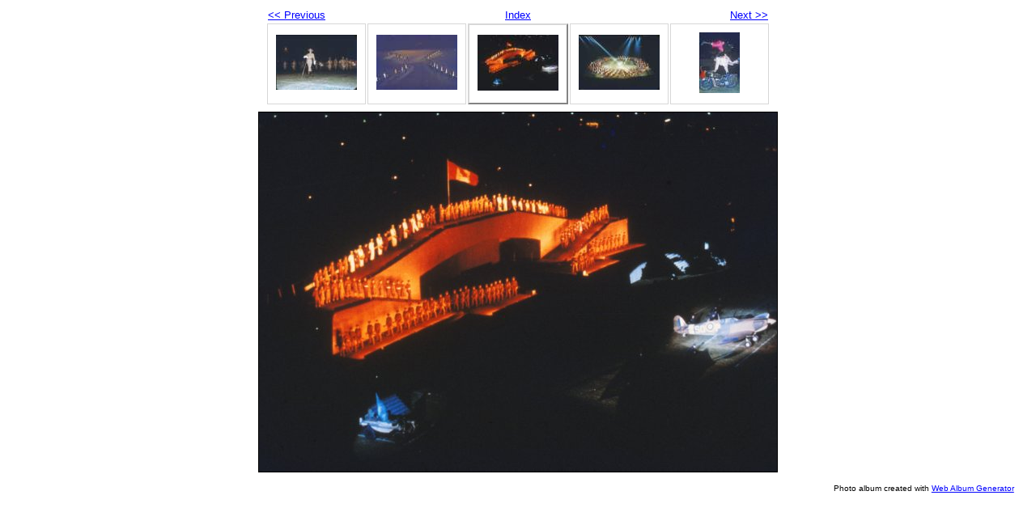

--- FILE ---
content_type: text/html
request_url: http://tattoo67.com/photos/stadium/fort.html
body_size: 709
content:
<!DOCTYPE html PUBLIC "-//W3C//DTD XHTML 1.0 Strict//EN" "http://www.w3.org/TR/xhtml1/DTD/xhtml1-strict.dtd">
<html xmlns="http://www.w3.org/1999/xhtml" xml:lang="en">
<head>
   <title></title>
   <meta http-equiv="Content-Type" content="text/html; charset=utf-8" />
   <meta http-equiv="Generator" content="Web Album Generator 1.8.2; http://www.ornj.net/" />
   <link rel="prefetch" href="bandcircle.jpg" />
   <link rel="stylesheet" type="text/css" href="main.css" />
</head>
<body>

<div id="navigation">
	<table>
	<tr class="textnavigation">
		<td class="previous"><span class="previous"><a href="cutlass.html" title="Previous Photograph">&lt;&lt; Previous</a></span></td>
		<td class="index" colspan="3"><span class="index"><a href="index.html" title="Return to Index">Index</a></span></td>
		<td class="next"><span class="next"><a href="bandcircle.html" title="Next Photograph">Next &gt;&gt;</a></span></td>
	</tr>
	<tr>
		<td class="thumbcell"><a href="boerwarband.html"><img src="boerwarband_small.jpg" title="06 boer war band" alt="boerwarband_small.jpg" /></a></td>
		<td class="thumbcell"><a href="cutlass.html"><img src="cutlass_small.jpg" title="07 cutlass" alt="cutlass_small.jpg" /></a></td>
		<td class="thumbcell selected"><img src="fort_small.jpg" title="08 Fort" alt="fort_small.jpg" /></td>
		<td class="thumbcell"><a href="bandcircle.html"><img src="bandcircle_small.jpg" title="09 band circle" alt="bandcircle_small.jpg" /></a></td>
		<td class="thumbcell"><a href="amotorcycle.html"><img src="amotorcycle_small.jpg" title="10a motorcycle" alt="amotorcycle_small.jpg" /></a></td>
	</tr>
	</table>
</div>

   <h1 class="title"></h1>
   <div id="photograph">
	<img src="fort.jpg" title="08 Fort" alt="fort.jpg" />
   </div>
   <p class="footnote">Photo album created with <a href="http://www.ornj.net/">Web Album Generator</a></p>
</body>
</html>
